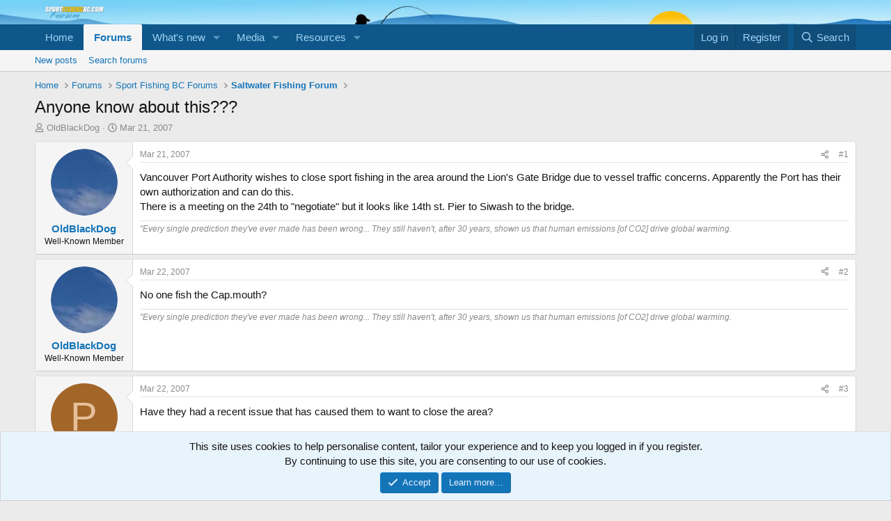

--- FILE ---
content_type: text/html; charset=utf-8
request_url: https://www.google.com/recaptcha/api2/aframe
body_size: 267
content:
<!DOCTYPE HTML><html><head><meta http-equiv="content-type" content="text/html; charset=UTF-8"></head><body><script nonce="zOSbTMo5hnpGGjMBPPN6nA">/** Anti-fraud and anti-abuse applications only. See google.com/recaptcha */ try{var clients={'sodar':'https://pagead2.googlesyndication.com/pagead/sodar?'};window.addEventListener("message",function(a){try{if(a.source===window.parent){var b=JSON.parse(a.data);var c=clients[b['id']];if(c){var d=document.createElement('img');d.src=c+b['params']+'&rc='+(localStorage.getItem("rc::a")?sessionStorage.getItem("rc::b"):"");window.document.body.appendChild(d);sessionStorage.setItem("rc::e",parseInt(sessionStorage.getItem("rc::e")||0)+1);localStorage.setItem("rc::h",'1768878769847');}}}catch(b){}});window.parent.postMessage("_grecaptcha_ready", "*");}catch(b){}</script></body></html>